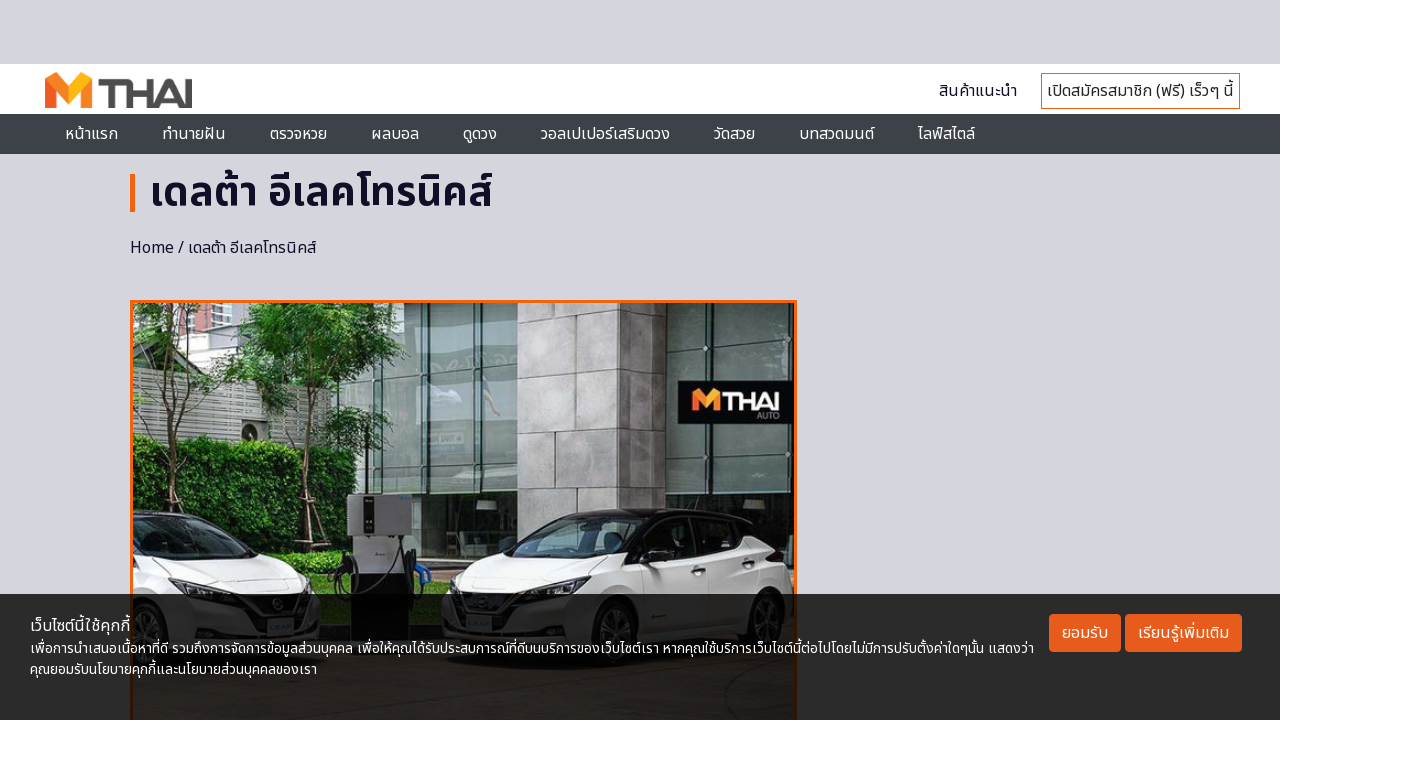

--- FILE ---
content_type: text/html; charset=utf-8
request_url: https://www.google.com/recaptcha/api2/aframe
body_size: 97
content:
<!DOCTYPE HTML><html><head><meta http-equiv="content-type" content="text/html; charset=UTF-8"></head><body><script nonce="59p2hAXFHCwlx4Bllcu2jA">/** Anti-fraud and anti-abuse applications only. See google.com/recaptcha */ try{var clients={'sodar':'https://pagead2.googlesyndication.com/pagead/sodar?'};window.addEventListener("message",function(a){try{if(a.source===window.parent){var b=JSON.parse(a.data);var c=clients[b['id']];if(c){var d=document.createElement('img');d.src=c+b['params']+'&rc='+(localStorage.getItem("rc::a")?sessionStorage.getItem("rc::b"):"");window.document.body.appendChild(d);sessionStorage.setItem("rc::e",parseInt(sessionStorage.getItem("rc::e")||0)+1);localStorage.setItem("rc::h",'1769029380053');}}}catch(b){}});window.parent.postMessage("_grecaptcha_ready", "*");}catch(b){}</script></body></html>

--- FILE ---
content_type: application/javascript; charset=utf-8
request_url: https://fundingchoicesmessages.google.com/f/AGSKWxWlv-nZ6v_fnrLMVhVCMJIL8Y0k-XWVEZ350HgsW1cCjp64dMzFg0yPRqkqAhWP5R5rXv0mZtdCY-3M9nXMQno-CvPwXQxRiwh2LWvYGO0N4IoQtgi1OZGkuo2LLWvJGEntJYyQjC0n63fqyUCmZAdkUx77xjN0VUaKRMZlz8BBaudsd9LIpRcjn_x5/_/hiadone_-468_60./ads/popshow./hostgator-ad./adserverc.
body_size: -1291
content:
window['3f7a3e89-952b-4be0-9cff-ebccf1191299'] = true;